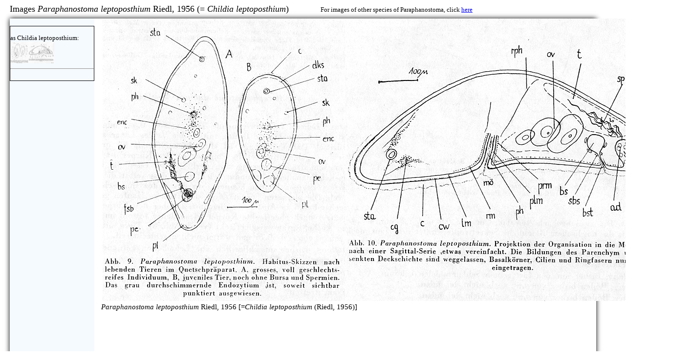

--- FILE ---
content_type: text/html; charset=UTF-8
request_url: http://turbellaria.umaine.edu/turbellaria/imgturb.php?code=13078&valid=69
body_size: 937
content:

<!DOCTYPE html>
<html lang="en">
  <head>
<meta http-equiv="Content-Type" content="text/html; charset=utf-8">
<title>images Paraphanostoma leptoposthium</title>
	<link type="text/css" rel="stylesheet" href="css/turb.css">
 <script type="text/javascript" src="js/imgturb.js"></script>
	<script type="text/javascript" src="../lib/jquery-3.5.1.min.js"></script>
  </head>
<body onLoad="initialize(13078, 69)">
<div id='imgHeader'><div id='hdrTxt'>Images <i>Paraphanostoma leptoposthium</i> Riedl, 1956  (= <i>Childia leptoposthium</i>) &nbsp; &nbsp; &nbsp; &nbsp; &nbsp; &nbsp; <font size="-1">For images of other species of Paraphanostoma, click <a href="imgturb.php?code=61&valid=-2"><font size="-1">here</font></a> </font></div></div>
<div id='imgFrame'>
<div id='imgBodyFrame'>
<div id='imgGenFrame'></div>
<div id='imgSpFrame'><div id='thblist'></div>
</div>
<div id='imgContentFrame'></div>
</div>
</div>
</body> </html>


--- FILE ---
content_type: text/html; charset=UTF-8
request_url: http://turbellaria.umaine.edu/turbellaria/php/turbimgajax.php?action=dfig&code=13078
body_size: 233
content:

<br /><font size="-1">as Childia leptoposthium:</font></div><div id="t0" style="cursor:pointer" onClick="setfullimg(69, 516)"><img src="media/thb0/69a_thb.jpg" width="90" alt="fig Paraphanostoma leptoposthium">
<hr><br />

--- FILE ---
content_type: text/html; charset=UTF-8
request_url: http://turbellaria.umaine.edu/turbellaria/php/turbimgajax.php?action=dff1&code=13078&valid=69
body_size: 240
content:

<img src = "media/img0/69a.jpg" width="" height="" alt="Fig Paraphanostoma leptoposthium"> 
<br /><i>Paraphanostoma leptoposthium</i> Riedl, 1956 [=<i>Childia leptoposthium</i> (Riedl, 1956)]<p> <br />   <br />  <br /> </p>
</p>